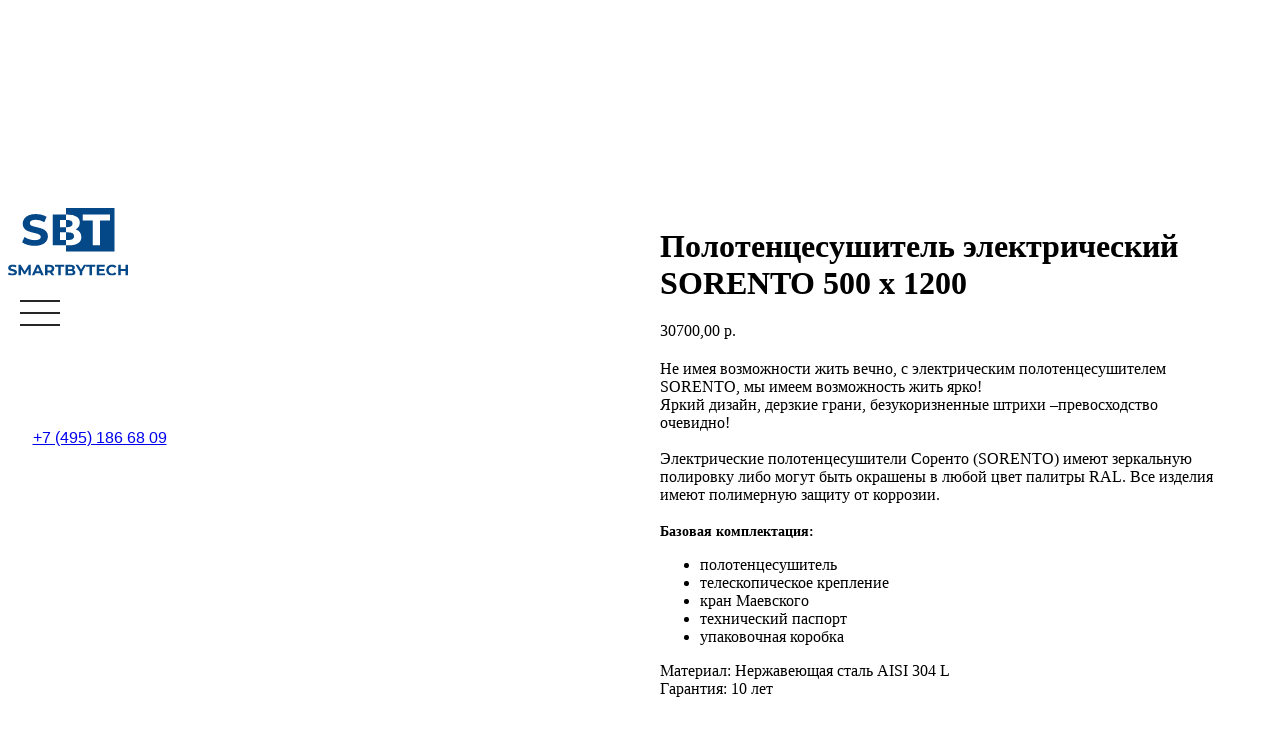

--- FILE ---
content_type: text/html; charset=UTF-8
request_url: https://smartbytech.ru/tproduct/1-811177127621-polotentsesushitel-elektricheskii-sorent
body_size: 13088
content:
<!DOCTYPE html>
<html lang="en" dir="ltr">
<head>
    <meta charset="utf-8">
    <meta name="viewport" content="width=device-width, initial-scale=1.0" />
    
<title>Полотенцесушитель электрический SORENTO 500 x 1200</title>
<meta name="description" content="">
<meta name="keywords" content="">
<meta property="og:title" content="Полотенцесушитель электрический SORENTO 500 x 1200" />
<meta property="og:description" content="" />
<meta property="og:type" content="website" />
<meta property="og:url" content="https://smartbytech.ru/tproduct/1-811177127621-polotentsesushitel-elektricheskii-sorent" />
<meta property="og:image" content="https://static.tildacdn.com/tild3237-6363-4632-b161-333061303631/SORENTO_50x120.png" />
<link rel="canonical" href="https://smartbytech.ru/tproduct/1-811177127621-polotentsesushitel-elektricheskii-sorent" />
    <link rel="stylesheet" href="https://static.tildacdn.com/css/fonts-tildasans.css" type="text/css" media="all">
    <link rel="stylesheet" href="https://static.tildacdn.com/css/tilda-grid-3.0.min.css">
    <link rel="stylesheet" href="https://static.tildacdn.com/ws/project1555324/tilda-blocks-page21634894.min.css?t=1750062288" type="text/css" media="all" onerror="this.loaderr='y';" />
    <link rel="stylesheet" href="https://static.tildacdn.com/css/tilda-cart-1.0.min.css" type="text/css" media="all">
    <link rel="stylesheet" href="https://static.tildacdn.com/css/tilda-forms-1.0.min.css" type="text/css" media="all">
    <link rel="stylesheet" href="https://static.tildacdn.com/css/tilda-catalog-1.1.min.css" type="text/css" media="all" onerror="this.loaderr='y';" />
    <link rel="stylesheet" href="https://static.tildacdn.com/css/tilda-delivery-1.0.min.css">
    <link rel="stylesheet" href="https://static.tildacdn.com/css/tilda-slds-1.4.min.css">
    <link rel="stylesheet" href="https://static.tildacdn.com/css/tilda-zoom-2.0.min.css">
    <link rel="stylesheet" href="https://static.tildacdn.com/css/tilda-popup-1.1.min.css">
    <link rel="stylesheet" href="https://static.tildacdn.com/css/tilda-cover-1.0.min.css" type="text/css" media="all">
    <link rel="stylesheet" href="https://static.tildacdn.com/css/tilda-menusub-1.0.min.css">
    <link rel="stylesheet" href="https://static.tildacdn.com/css/tilda-animation-1.0.min.css" type="text/css" media="all">
    <script src="https://static.tildacdn.com/js/tilda-scripts-3.0.min.js"></script>
    <script src="https://static.tildacdn.com/ws/project1555324/tilda-blocks-page21634894.min.js?t=1750062288" onerror="this.loaderr='y';"></script>
    <script src="https://static.tildacdn.com/js/tilda-forms-1.0.min.js" charset="utf-8"></script>
    <script src="https://static.tildacdn.com/js/hammer.min.js" charset="utf-8"></script>
    <script src="https://static.tildacdn.com/js/tilda-slds-1.4.min.js" charset="utf-8"></script>
    <script src="https://static.tildacdn.com/js/tilda-zoom-2.0.min.js" charset="utf-8"></script>
    <script src="https://static.tildacdn.com/js/tilda-cart-1.1.min.js" charset="utf-8"></script>
    <script src="https://static.tildacdn.com/js/tilda-products-1.0.min.js" charset="utf-8"></script>
    <script src="https://static.tildacdn.com/js/tilda-catalog-1.1.min.js" charset="utf-8" async onerror="this.loaderr='y';"></script>
    <script src="https://static.tildacdn.com/js/tilda-delivery-1.0.min.js" charset="utf-8"></script>
    <script src="https://static.tildacdn.com/js/tilda-cover-1.0.min.js" charset="utf-8"></script>
    <script src="https://static.tildacdn.com/js/tilda-menusub-1.0.min.js" charset="utf-8"></script>
    <script src="https://static.tildacdn.com/js/tilda-animation-1.0.min.js" charset="utf-8"></script>
    <script src="https://static.tildacdn.com/js/tilda-wishlist-1.0.min.js" charset="utf-8"></script>
    <script type="text/javascript">
    
    if((/bot|google|yandex|baidu|bing|msn|duckduckbot|teoma|slurp|crawler|spider|robot|crawling|facebook/i.test(navigator.userAgent))===false && typeof(sessionStorage)!='undefined' && sessionStorage.getItem('visited')!=='y'){	var style=document.createElement('style');	style.type='text/css';	style.innerHTML='@media screen and (min-width: 980px) {.t-records {opacity: 0;}.t-records_animated {-webkit-transition: opacity ease-in-out .2s;-moz-transition: opacity ease-in-out .2s;-o-transition: opacity ease-in-out .2s;transition: opacity ease-in-out .2s;}.t-records.t-records_visible {opacity: 1;}}';	document.getElementsByTagName('head')[0].appendChild(style);	$(document).ready(function() { $('.t-records').addClass('t-records_animated'); setTimeout(function(){ $('.t-records').addClass('t-records_visible'); sessionStorage.setItem('visited','y'); },400);	});}
    
    </script>
<script src="https://static.tildacdn.com/js/jquery-1.10.2.min.js" charset="utf-8"  onerror="this.loaderr='y';"></script><script src="https://static.tildacdn.com/js/tilda-blocks-2.7.js" charset="utf-8" async onerror="this.loaderr='y';"></script><script src="https://static.tildacdn.com/js/lazyload-1.3.min.js" charset="utf-8" async onerror="this.loaderr='y';"></script><script src="https://static.tildacdn.com/js/tilda-events-1.0.min.js" charset="utf-8" async onerror="this.loaderr='y';"></script><link rel="stylesheet" href="https://static.tildacdn.com/css/tilda-blocks-2.14.css" type="text/css" media="all" onerror="this.loaderr='y';" /></head>

<body class="t-body">
<div id="allrecords" class="t-records" data-hook="blocks-collection-content-node" data-tilda-project-id="1555324" data-tilda-page-id="" data-tilda-formskey="f87e0a14d5a7a038aed0a0deb47ff4ad">

<!-- PRODUCT START -->

                
                        
                    
        
        
<!-- product header -->
<!--header-->
<div id="t-header" class="t-records" data-hook="blocks-collection-content-node" data-tilda-project-id="1555324" data-tilda-page-id="21634894" data-tilda-formskey="f87e0a14d5a7a038aed0a0deb47ff4ad" data-tilda-lazy="yes" data-tilda-project-lang="RU" data-tilda-project-headcode="yes">

<div id="rec352671684" class="r t-rec t-rec_pb_0" style="padding-bottom:0px; " data-animationappear="off" data-record-type="396"   >
<!-- T396 -->
<style>#rec352671684 .t396__artboard {min-height: 550px;height: 100vh; background-color: #f7f7f7; }#rec352671684 .t396__filter {min-height: 550px;height: 100vh;    }#rec352671684 .t396__carrier{min-height: 550px;height: 100vh;background-position: center center;background-attachment: scroll;background-size: cover;background-repeat: no-repeat;}@media screen and (max-width: 1199px) {#rec352671684 .t396__artboard {}#rec352671684 .t396__filter {}#rec352671684 .t396__carrier {background-attachment: scroll;}}@media screen and (max-width: 959px) {#rec352671684 .t396__artboard {}#rec352671684 .t396__filter {}#rec352671684 .t396__carrier {background-attachment: scroll;}}@media screen and (max-width: 639px) {#rec352671684 .t396__artboard {min-height: 100px;}#rec352671684 .t396__filter {min-height: 100px;}#rec352671684 .t396__carrier {min-height: 100px;background-attachment: scroll;}}@media screen and (max-width: 479px) {#rec352671684 .t396__artboard {}#rec352671684 .t396__filter {}#rec352671684 .t396__carrier {background-attachment: scroll;}}                                                              #rec352671684 .tn-elem[data-elem-id="1630495957987"] { z-index: 1; top: 16px;left: 50px;width: 120px;}#rec352671684 .tn-elem[data-elem-id="1630495957987"] .tn-atom {  background-position: center center;border-color:  transparent ;border-style:  solid ;  }@media screen and (max-width: 1199px) {#rec352671684 .tn-elem[data-elem-id="1630495957987"] {top: 15px;left: 42px;}}@media screen and (max-width: 959px) {#rec352671684 .tn-elem[data-elem-id="1630495957987"] {top: 16px;left: 11px;}}@media screen and (max-width: 639px) {#rec352671684 .tn-elem[data-elem-id="1630495957987"] {top: 16px;left: 11px;}}@media screen and (max-width: 479px) {}                                                            #rec352671684 .tn-elem[data-elem-id="1630496435843"] { z-index: 3; top: 25px;left: calc(100% - 50px + -30px);width: 50px;}#rec352671684 .tn-elem[data-elem-id="1630496435843"] .tn-atom { opacity: 0.85;   background-position: center center;border-color:  transparent ;border-style:  solid ;  }@media screen and (max-width: 1199px) {#rec352671684 .tn-elem[data-elem-id="1630496435843"] {top: 20px;left: calc(100% - 50px + -42px);}}@media screen and (max-width: 959px) {#rec352671684 .tn-elem[data-elem-id="1630496435843"] {top: 25px;left: calc(100% - 50px + -11px);}}@media screen and (max-width: 639px) {#rec352671684 .tn-elem[data-elem-id="1630496435843"] {top: 25px;left: calc(100% - 50px + -10px);}}@media screen and (max-width: 479px) {}                                                            #rec352671684 .tn-elem[data-elem-id="1630573531413"] { z-index: 4; top: 214px;left: calc(50% - 600px + -660px);width: 560px;height:170px;}#rec352671684 .tn-elem[data-elem-id="1630573531413"] .tn-atom {  background-position: center center;border-color:  transparent ;border-style:  solid ;  }@media screen and (max-width: 1199px) {}@media screen and (max-width: 959px) {}@media screen and (max-width: 639px) {}@media screen and (max-width: 479px) {}                                                              #rec352671684 .tn-elem[data-elem-id="1630576815742"] { color: #000000; z-index: 5; top: 170px;left: calc(50% - 600px + 200px);width: 560px;}#rec352671684 .tn-elem[data-elem-id="1630576815742"] .tn-atom { color: #000000;  font-size: 20px;  font-family: 'Montserrat',Arial,sans-serif;  line-height: 1.55;  font-weight: 400;   background-position: center center;border-color:  transparent ;border-style:  solid ;  }@media screen and (max-width: 1199px) {}@media screen and (max-width: 959px) {}@media screen and (max-width: 639px) {}@media screen and (max-width: 479px) {}                                                            #rec352671684 .tn-elem[data-elem-id="1630577825503"] { z-index: 6; top: 74px;left: calc(50% - 600px + 121px);width: 88px;height:293px;}#rec352671684 .tn-elem[data-elem-id="1630577825503"] .tn-atom {  background-position: center center;border-color:  transparent ;border-style:  solid ;  }@media screen and (max-width: 1199px) {}@media screen and (max-width: 959px) {}@media screen and (max-width: 639px) {}@media screen and (max-width: 479px) {}</style>




<div class='t396'>

	<div class="t396__artboard" data-artboard-recid="352671684" data-artboard-screens="320,480,640,960,1200"

				data-artboard-height="550"
		data-artboard-valign="stretch"
		 data-artboard-height_vh="100" 		 data-artboard-upscale="grid" 																
							
																																											
																																																
																																											
				 data-artboard-height-res-480="100" 																																												
																																											
																																																
																																											
																																																
						>

		
				
								
																											
																											
																											
																											
					
					<div class="t396__carrier" data-artboard-recid="352671684"></div>
		
		
		<div class="t396__filter" data-artboard-recid="352671684"></div>

		
									
												
																				
																																
																																
																																
																																
																				
				<div class='t396__elem tn-elem tn-elem__3526716841630495957987' data-elem-id='1630495957987' data-elem-type='image'

										data-field-top-value="16"
					data-field-left-value="50"
										 data-field-width-value="120" 					data-field-axisy-value="top"
					data-field-axisx-value="left"
					data-field-container-value="window"
					data-field-topunits-value="px"
					data-field-leftunits-value="px"
					data-field-heightunits-value=""
					data-field-widthunits-value="px"
																																																																																																																			 data-field-filewidth-value="234" 					 data-field-fileheight-value="133" 																																			
																
						
																																																																																																																																																																																																																		
																																																																																																																																																																																																																		
						
											
						
																																																																																																																																																																																																																		
							 data-field-top-res-480-value="16" 							 data-field-left-res-480-value="11" 																																																																																																																																																																																																				
						
											
						
																																																																																																																																																																																																																		
							 data-field-top-res-640-value="16" 							 data-field-left-res-640-value="11" 																																																																																																																																																																																																				
						
											
						
																																																																																																																																																																																																																		
							 data-field-top-res-960-value="15" 							 data-field-left-res-960-value="42" 																																																																																																																																																																																																				
						
											
						
					
					
									>

					
																					
										
																<div class='tn-atom'    >
															<img class='tn-atom__img' src='https://static.tildacdn.com/tild3639-3663-4535-a366-623839343232/_1.svg'  imgfield='tn_img_1630495957987'>
													</div>
					

																																		
																																			
																																			
																																			
																																			
											
										
										
										
										
										
										
										
										
				</div> 
			 
									
												
																				
																																
																																
																																
																																
																				
				<div class='t396__elem tn-elem close-icon tn-elem__3526716841630496435843' data-elem-id='1630496435843' data-elem-type='image'

										data-field-top-value="25"
					data-field-left-value="-30"
										 data-field-width-value="50" 					data-field-axisy-value="top"
					data-field-axisx-value="right"
					data-field-container-value="window"
					data-field-topunits-value="px"
					data-field-leftunits-value="px"
					data-field-heightunits-value=""
					data-field-widthunits-value="px"
																																																																																																																																																											
																
						
																																																																																																																																																																																																																		
																																																																																																																																																																																																																		
						
											
						
																																																																																																																																																																																																																		
							 data-field-top-res-480-value="25" 							 data-field-left-res-480-value="-10" 																																																																																																																																																																																																				
						
											
						
																																																																																																																																																																																																																		
							 data-field-top-res-640-value="25" 							 data-field-left-res-640-value="-11" 																																																																																																																																																																																																				
						
											
						
																																																																																																																																																																																																																		
							 data-field-top-res-960-value="20" 							 data-field-left-res-960-value="-42" 																																																																																																																																																																																																				
						
											
						
					
					
									>

					
																					
										
																<div class='tn-atom'    >
															<img class='tn-atom__img' src='https://static.tildacdn.com/lib/linea/2a26cfdd-8372-ea6a-7d99-10935599863a/arrows_remove.svg'  imgfield='tn_img_1630496435843'>
													</div>
					

																																		
																																			
																																			
																																			
																																			
											
										
										
										
										
										
										
										
										
				</div> 
			 
									
												
																				
																																
																																
																																
																																
																				
				<div class='t396__elem tn-elem tn-elem__3526716841630573531413' data-elem-id='1630573531413' data-elem-type='html'

										data-field-top-value="214"
					data-field-left-value="-660"
					 data-field-height-value="170" 					 data-field-width-value="560" 					data-field-axisy-value="top"
					data-field-axisx-value="left"
					data-field-container-value="grid"
					data-field-topunits-value="px"
					data-field-leftunits-value="px"
					data-field-heightunits-value="px"
					data-field-widthunits-value="px"
																																																																																																																																																											
																
						
																																																																																																																																																																																																																		
																																																																																																																																																																																																																		
						
											
						
																																																																																																																																																																																																																		
																																																																																																																																																																																																																		
						
											
						
																																																																																																																																																																																																																		
																																																																																																																																																																																																																		
						
											
						
																																																																																																																																																																																																																		
																																																																																																																																																																																																																		
						
											
						
					
					
									>

					
																					
										
										

																																		
																																			
																																			
																																			
																																			
											
										
										
										
																<div class='tn-atom tn-atom__html'>
															<style>
#rec352671684 .t396__artboard{
    position: fixed;
    top: 0;
    left: 0;
    z-index: 9999;
    width: 100%;
    height: 100%;
    -webkit-transform: translateY(-100%);
    transform: translateY(-100%);
    opacity: 0;
    overflow-y: auto;
    will-change: transform,opacity;
    -webkit-transition: background-color .5s ease-in-out,opacity .5s ease-in-out,visibility .5s step-end,-webkit-transform 1.2s cubic-bezier(.25,1,.5,1);
    transition: background-color .5s ease-in-out,opacity .5s ease-in-out,visibility .5s step-end,-webkit-transform 1.2s cubic-bezier(.25,1,.5,1);
    transition: background-color .5s ease-in-out,transform 1.2s cubic-bezier(.25,1,.5,1),opacity .5s ease-in-out,visibility .5s step-end;
    transition: background-color .5s ease-in-out,transform 1.2s cubic-bezier(.25,1,.5,1),opacity .5s ease-in-out,visibility .5s step-end,-webkit-transform 1.2s cubic-bezier(.25,1,.5,1);
}
#rec352671684 .t396__artboard.menu-show {
    opacity: 1;
    -webkit-transform: translateY(0);
    transform: translateY(0);
    visibility: visible;
}

.close-icon {
    cursor: pointer;
}
.close-icon:hover {
    opacity: 0.7;
}
</style>
													</div>
					
										
										
										
										
				</div> 
			 
									
												
																				
																																
																																
																																
																																
																				
				<div class='t396__elem tn-elem tn-elem__3526716841630576815742' data-elem-id='1630576815742' data-elem-type='text'

										data-field-top-value="170"
					data-field-left-value="200"
										 data-field-width-value="560" 					data-field-axisy-value="top"
					data-field-axisx-value="left"
					data-field-container-value="grid"
					data-field-topunits-value="px"
					data-field-leftunits-value="px"
					data-field-heightunits-value=""
					data-field-widthunits-value="px"
																																																																																																																																																											
																
						
																																																																																																																																																																																																																		
																																																																																																																																																																																																																		
						
											
						
																																																																																																																																																																																																																		
																																																																																																																																																																																																																		
						
											
						
																																																																																																																																																																																																																		
																																																																																																																																																																																																																		
						
											
						
																																																																																																																																																																																																																		
																																																																																																																																																																																																																		
						
											
						
					
					
									>

					
																					
																<div class='tn-atom'field='tn_text_1630576815742'></div>					
										

																																		
																																			
																																			
																																			
																																			
											
										
										
										
										
										
										
										
										
				</div> 
			 
									
												
																				
																																
																																
																																
																																
																				
				<div class='t396__elem tn-elem tn-elem__3526716841630577825503' data-elem-id='1630577825503' data-elem-type='html'

										data-field-top-value="74"
					data-field-left-value="121"
					 data-field-height-value="293" 					 data-field-width-value="88" 					data-field-axisy-value="top"
					data-field-axisx-value="left"
					data-field-container-value="grid"
					data-field-topunits-value="px"
					data-field-leftunits-value="px"
					data-field-heightunits-value="px"
					data-field-widthunits-value="px"
																																																																																																																																																											
																
						
																																																																																																																																																																																																																		
																																																																																																																																																																																																																		
						
											
						
																																																																																																																																																																																																																		
																																																																																																																																																																																																																		
						
											
						
																																																																																																																																																																																																																		
																																																																																																																																																																																																																		
						
											
						
																																																																																																																																																																																																																		
																																																																																																																																																																																																																		
						
											
						
					
					
									>

					
																					
										
										

																																		
																																			
																																			
																																			
																																			
											
										
										
										
																<div class='tn-atom tn-atom__html'>
															<ul class="accordeon">
	<li>
		<a href="#">Audi</a>
		<ul>
			<li>A3</li>
			<li>A4</li>
			<li>A5</li>
			<li>A6</li>
			<li>Q3</li>
			<li>Q5</li>
			<li>Q7</li>
		</ul>
	</li>
	<li class="active">
		<a href="#">BMW</a>
		<ul>
			<li>1 Series</li>
			<li>3 Series</li>
			<li>5 Series</li>
			<li>X1</li>
			<li>X3</li>
			<li>X5</li>
		</ul>
	</li>
	<li>
		<a href="#">Mercedes-Benz</a>
		<ul>
			<li>A</li>
			<li>C</li>
			<li>E</li>
			<li>S</li>
			<li>GLA</li>
			<li>GLC</li>
			<li>GLE</li>
		</ul>
	</li>
	<li>
		<a href="#">Volkswagen</a>
		<ul>
			<li>Polo</li>
			<li>Golf</li>
			<li>Jetta</li>
			<li>Passat</li>
			<li>Tiguan</li>
			<li>Toureg</li>
			<li>Toureg</li>
			<li>Toureg</li>
			<li>Toureg</li>
			<li>Toureg</li>
			<li>Polo</li>
			<li>Golf</li>
			<li>Jetta</li>
			<li>Passat</li>
			<li>Tiguan</li>
			<li>Toureg</li>
			<li>Toureg</li>
			<li>Toureg</li>
			<li>Toureg</li>
			<li>Toureg</li>
			<li>Polo</li>
			<li>Golf</li>
			<li>Jetta</li>
			<li>Passat</li>
			<li>Tiguan</li>
			<li>Toureg</li>
			<li>Toureg</li>
			<li>Toureg</li>
			<li>Toureg</li>
			<li>Toureg</li>
			<li>Polo</li>
			<li>Golf</li>
			<li>Jetta</li>
			<li>Passat</li>
			<li>Tiguan</li>
			<li>Toureg</li>
			<li>Toureg</li>
			<li>Toureg</li>
			<li>Toureg</li>
			<li>Toureg</li>
			<li>Polo</li>
			<li>Golf</li>
			<li>Jetta</li>
			<li>Passat</li>
			<li>Tiguan</li>
			<li>Toureg</li>
			<li>Toureg</li>
			<li>Toureg</li>
			<li>Toureg</li>
			<li>Toureg</li>
			<li>Polo</li>
			<li>Golf</li>
			<li>Jetta</li>
			<li>Passat</li>
			<li>Tiguan</li>
			<li>Toureg</li>
			<li>Toureg</li>
			<li>Toureg</li>
			<li>Toureg</li>
			<li>Toureg</li>
		</ul>
	</li>
</ul>

<style>
.accordeon,
.accordeon ul {
	margin: 0;
	padding: 0;
	list-style: none;
}
.accordeon li {
	margin: 0 0 2px 0;
	padding: 0;
}
.accordeon > li > a {
	background: #FFF;
	color: #333;
	display: block;
	font-weight: 700;
	height: 50px;
	line-height: 50px;
	padding: 0 30px;
	text-decoration: none;
	text-transform: uppercase;
	vertical-align: middle;
	width: 100%;
}
.accordeon > li.slide > a,
.accordeon > li.active > a {
	background: #1967c3;
	color: #FFF;
}
.accordeon > li > ul {
	display: none;
	width: 100%;
	background: #FFF;
	padding: 10px 0;
}
.accordeon > li.active > ul {
	display: block;
}
.accordeon > li > ul > li {
	padding: 5px 30px;
	text-decoration: none;
	display: block;
	color: #333;
}
</style>
<script>
    $(".accordeon > li > a").click(function (e) {
	e.preventDefault();
	
	var menu = $(this).closest('.accordeon');
	
	if (false == $(this).next().is(':visible')) {
		menu.find('li').removeClass('slide active');
		menu.find('ul').slideUp();
	}
	
	$(this).next().slideToggle();
	$(this).parent().addClass('slide');
});
</script>

													</div>
					
										
										
										
										
				</div> 
			 
					 
					 
					 
					 
					 
					 
					 
					 
					 
					 
					 
					 
					 
					 
					 
					 
					 
					 
					 
					 
					 
					 
					 
					 
					 
					 
		 
	</div> 
</div> 
<script>
											
											
											
											
											
					
					
	
		t_onReady(function () {
			t_onFuncLoad('t396_init', function () {
				t396_init('352671684');
			});
		});
	
</script>


<!-- /T396 -->
</div>


<div id="rec352671685" class="r t-rec t-rec_pb_0" style="padding-bottom:0px; " data-animationappear="off" data-record-type="396"   >
<!-- T396 -->
<style>#rec352671685 .t396__artboard {height: 100px;}#rec352671685 .t396__filter {height: 100px;    }#rec352671685 .t396__carrier{height: 100px;background-position: center center;background-attachment: scroll;background-size: cover;background-repeat: no-repeat;}@media screen and (max-width: 1199px) {#rec352671685 .t396__artboard {}#rec352671685 .t396__filter {}#rec352671685 .t396__carrier {background-attachment: scroll;}}@media screen and (max-width: 959px) {#rec352671685 .t396__artboard {}#rec352671685 .t396__filter {}#rec352671685 .t396__carrier {background-attachment: scroll;}}@media screen and (max-width: 639px) {#rec352671685 .t396__artboard {height: 100px;}#rec352671685 .t396__filter {height: 100px;}#rec352671685 .t396__carrier {height: 100px;background-attachment: scroll;}}@media screen and (max-width: 479px) {#rec352671685 .t396__artboard {}#rec352671685 .t396__filter {}#rec352671685 .t396__carrier {background-attachment: scroll;}}                                                              #rec352671685 .tn-elem[data-elem-id="1630495957987"] { z-index: 2; top: 16px;left: 50px;width: 120px;}#rec352671685 .tn-elem[data-elem-id="1630495957987"] .tn-atom {  background-position: center center;border-color:  transparent ;border-style:  solid ;  }@media screen and (max-width: 1199px) {#rec352671685 .tn-elem[data-elem-id="1630495957987"] {top: 15px;left: 42px;}}@media screen and (max-width: 959px) {#rec352671685 .tn-elem[data-elem-id="1630495957987"] {top: 16px;left: 11px;}}@media screen and (max-width: 639px) {#rec352671685 .tn-elem[data-elem-id="1630495957987"] {top: 16px;left: 11px;}}@media screen and (max-width: 479px) {}                                                            #rec352671685 .tn-elem[data-elem-id="1630496435843"] { z-index: 1; top: 25px;left: calc(100% - 50px + -30px);width: 50px;}#rec352671685 .tn-elem[data-elem-id="1630496435843"] .tn-atom { opacity: 0.85;   background-position: center center;border-color:  transparent ;border-style:  solid ;  }@media screen and (max-width: 1199px) {#rec352671685 .tn-elem[data-elem-id="1630496435843"] {top: 20px;left: calc(100% - 50px + -42px);}}@media screen and (max-width: 959px) {#rec352671685 .tn-elem[data-elem-id="1630496435843"] {top: 25px;left: calc(100% - 50px + -11px);}}@media screen and (max-width: 639px) {#rec352671685 .tn-elem[data-elem-id="1630496435843"] {top: 25px;left: calc(100% - 50px + -10px);}}@media screen and (max-width: 479px) {}                                                            #rec352671685 .tn-elem[data-elem-id="1630497716056"] { z-index: 4; top: 232px;left: calc(50% - 600px + 194px);width: 44px;height:78px;}#rec352671685 .tn-elem[data-elem-id="1630497716056"] .tn-atom {  background-position: center center;border-color:  transparent ;border-style:  solid ;  }@media screen and (max-width: 1199px) {}@media screen and (max-width: 959px) {}@media screen and (max-width: 639px) {}@media screen and (max-width: 479px) {#rec352671685 .tn-elem[data-elem-id="1630497716056"] {top: 13px;left: calc(50% - 160px + -125px);}}                                                        #rec352671685 .tn-elem[data-elem-id="1630496297873"] { color: #000000; text-align: center;  z-index: 3; top: 38px;left: calc(100% - 183px + -220px);width: 183px;}#rec352671685 .tn-elem[data-elem-id="1630496297873"] .tn-atom { color: #000000;  font-size: 16px;  font-family: 'Montserrat',Arial,sans-serif;  line-height: 1.55;  font-weight: 400;   background-position: center center;border-color:  transparent ;border-style:  solid ;  }@media screen and (max-width: 1199px) {#rec352671685 .tn-elem[data-elem-id="1630496297873"] {top: 38px;left: calc(100% - 183px + -420px);}}@media screen and (max-width: 959px) {#rec352671685 .tn-elem[data-elem-id="1630496297873"] {top: 38px;left: calc(100% - 183px + -228px);}#rec352671685 .tn-elem[data-elem-id="1630496297873"] {text-align: center;}}@media screen and (max-width: 639px) {#rec352671685 .tn-elem[data-elem-id="1630496297873"] {top: 40px;left: calc(100% - 183px + -92px);width: 218px;}#rec352671685 .tn-elem[data-elem-id="1630496297873"] {text-align: center;}}@media screen and (max-width: 479px) {#rec352671685 .tn-elem[data-elem-id="1630496297873"] {top: 50px;left: calc(100% - 183px + -422px);}#rec352671685 .tn-elem[data-elem-id="1630496297873"] .tn-atom { font-size: 16px; }}</style>




<div class='t396'>

	<div class="t396__artboard" data-artboard-recid="352671685" data-artboard-screens="320,480,640,960,1200"

				data-artboard-height="100"
		data-artboard-valign="stretch"
																				
							
																																											
																																																
																																											
				 data-artboard-height-res-480="100" 																																												
																																											
																																																
																																											
																																																
						>

		
				
								
																											
																											
																											
																											
					
					<div class="t396__carrier" data-artboard-recid="352671685"></div>
		
		
		<div class="t396__filter" data-artboard-recid="352671685"></div>

		
									
												
																				
																																
																																
																																
																																
																				
				<div class='t396__elem tn-elem tn-elem__3526716851630495957987' data-elem-id='1630495957987' data-elem-type='image'

										data-field-top-value="16"
					data-field-left-value="50"
										 data-field-width-value="120" 					data-field-axisy-value="top"
					data-field-axisx-value="left"
					data-field-container-value="window"
					data-field-topunits-value="px"
					data-field-leftunits-value="px"
					data-field-heightunits-value=""
					data-field-widthunits-value="px"
																																																																																																																			 data-field-filewidth-value="234" 					 data-field-fileheight-value="133" 																																			
																
						
																																																																																																																																																																																																																		
																																																																																																																																																																																																																		
						
											
						
																																																																																																																																																																																																																		
							 data-field-top-res-480-value="16" 							 data-field-left-res-480-value="11" 																																																																																																																																																																																																				
						
											
						
																																																																																																																																																																																																																		
							 data-field-top-res-640-value="16" 							 data-field-left-res-640-value="11" 																																																																																																																																																																																																				
						
											
						
																																																																																																																																																																																																																		
							 data-field-top-res-960-value="15" 							 data-field-left-res-960-value="42" 																																																																																																																																																																																																				
						
											
						
					
					
									>

					
																					
										
																<div class='tn-atom'    >
															<img class='tn-atom__img' src='https://static.tildacdn.com/tild3639-3663-4535-a366-623839343232/_1.svg'  imgfield='tn_img_1630495957987'>
													</div>
					

																																		
																																			
																																			
																																			
																																			
											
										
										
										
										
										
										
										
										
				</div> 
			 
									
												
																				
																																
																																
																																
																																
																				
				<div class='t396__elem tn-elem menu-burger tn-elem__3526716851630496435843' data-elem-id='1630496435843' data-elem-type='image'

										data-field-top-value="25"
					data-field-left-value="-30"
										 data-field-width-value="50" 					data-field-axisy-value="top"
					data-field-axisx-value="right"
					data-field-container-value="window"
					data-field-topunits-value="px"
					data-field-leftunits-value="px"
					data-field-heightunits-value=""
					data-field-widthunits-value="px"
																																																																																																																																																											
																
						
																																																																																																																																																																																																																		
																																																																																																																																																																																																																		
						
											
						
																																																																																																																																																																																																																		
							 data-field-top-res-480-value="25" 							 data-field-left-res-480-value="-10" 																																																																																																																																																																																																				
						
											
						
																																																																																																																																																																																																																		
							 data-field-top-res-640-value="25" 							 data-field-left-res-640-value="-11" 																																																																																																																																																																																																				
						
											
						
																																																																																																																																																																																																																		
							 data-field-top-res-960-value="20" 							 data-field-left-res-960-value="-42" 																																																																																																																																																																																																				
						
											
						
					
					
									>

					
																					
										
																<div class='tn-atom'    >
															<img class='tn-atom__img' src='https://static.tildacdn.com/lib/linea/cf5b5c74-664d-c433-7d1d-1b3390d5b12f/arrows_hamburger2.svg'  imgfield='tn_img_1630496435843'>
													</div>
					

																																		
																																			
																																			
																																			
																																			
											
										
										
										
										
										
										
										
										
				</div> 
			 
									
												
																				
																																
																																
																																
																																
																				
				<div class='t396__elem tn-elem tn-elem__3526716851630497716056' data-elem-id='1630497716056' data-elem-type='html'

										data-field-top-value="232"
					data-field-left-value="194"
					 data-field-height-value="78" 					 data-field-width-value="44" 					data-field-axisy-value="top"
					data-field-axisx-value="left"
					data-field-container-value="grid"
					data-field-topunits-value="px"
					data-field-leftunits-value="px"
					data-field-heightunits-value="px"
					data-field-widthunits-value="px"
																																																																																																																																																											
																
						
																																																																																																																																																																																																																		
							 data-field-top-res-320-value="13" 							 data-field-left-res-320-value="-125" 																																																																																																																																																																																																				
						
											
						
																																																																																																																																																																																																																		
																																																																																																																																																																																																																		
						
											
						
																																																																																																																																																																																																																		
																																																																																																																																																																																																																		
						
											
						
																																																																																																																																																																																																																		
																																																																																																																																																																																																																		
						
											
						
					
					
									>

					
																					
										
										

																																		
																																			
																																			
																																			
																																			
											
										
										
										
																<div class='tn-atom tn-atom__html'>
															<style>
    .menu-burger {
        cursor: pointer;
    }
    .menu-burger:hover {
        opacity: .7;
    }
    .fixed {
         width: 100%;
         position: fixed;
         top: 0px;
         z-index: 9990;
         /*Задаём время и характер анимации для фона меню */
         transition:all 0.6s cubic-bezier(0, 0, 0.8, 1.0);
    }
    .fonmenu{
         /*Задаём цвет фона для меню (в самом Zeroblok следует не задавать цвет фона)*/
         background: #f7f7f7;
         box-shadow: 0 0 30px 0 rgba(0,0,0,0.1);
    }
</style>

													</div>
					
										
										
										
										
				</div> 
			 
									
												
																				
																																
																																
																																
																																
																				
				<div class='t396__elem tn-elem tn-elem__3526716851630496297873' data-elem-id='1630496297873' data-elem-type='text'

										data-field-top-value="38"
					data-field-left-value="-220"
										 data-field-width-value="183" 					data-field-axisy-value="top"
					data-field-axisx-value="right"
					data-field-container-value="window"
					data-field-topunits-value="px"
					data-field-leftunits-value="px"
					data-field-heightunits-value=""
					data-field-widthunits-value="px"
																																																																																																																																																											
																
						
																																																																																																																																																																																																																		
							 data-field-top-res-320-value="50" 							 data-field-left-res-320-value="-422" 																																																																																																																																																																																																				
						
											
						
																																																																																																																																																																																																																		
							 data-field-top-res-480-value="40" 							 data-field-left-res-480-value="-92" 														 data-field-width-res-480-value="218" 																																																																																																																																																																																						
						
											
						
																																																																																																																																																																																																																		
							 data-field-top-res-640-value="38" 							 data-field-left-res-640-value="-228" 																																																																																																																																																																																																				
						
											
						
																																																																																																																																																																																																																		
							 data-field-top-res-960-value="38" 							 data-field-left-res-960-value="-420" 																																																																																																																																																																																																				
						
											
						
					
					
									>

					
																					
																<div class='tn-atom'field='tn_text_1630496297873'><a href="tel:+74951866809" style="">+7 (495) 186 68 09</a></div>					
										

																																		
																																			
																																			
																																			
																																			
											
										
										
										
										
										
										
										
										
				</div> 
			 
					 
					 
					 
					 
					 
					 
					 
					 
					 
					 
					 
					 
					 
					 
					 
					 
					 
					 
					 
					 
					 
					 
					 
					 
		 
	</div> 
</div> 
<script>
											
											
											
											
											
					
					
	
		t_onReady(function () {
			t_onFuncLoad('t396_init', function () {
				t396_init('352671685');
			});
		});
	
</script>


<!-- /T396 -->
</div>

</div>
<!--/header-->


<style>
    /* fix for hide popup close panel where product header set */
    .t-store .t-store__prod-popup__close-txt-wr, .t-store .t-popup__close {
        display: none !important;
    }
</style>

<!-- /product header -->

<div id="rec1" class="r t-rec" style="" >
    <div class="t-store t-store__prod-snippet__container">

        
        
        <a href="https://smartbytech.ru" class="t-popup__close" style="position:absolute; background-color:#ffffff">
            <div class="t-popup__close-wrapper">
                <svg class="t-popup__close-icon t-popup__close-icon_arrow" width="26px" height="26px" viewBox="0 0 26 26" version="1.1" xmlns="http://www.w3.org/2000/svg" xmlns:xlink="http://www.w3.org/1999/xlink"><path d="M10.4142136,5 L11.8284271,6.41421356 L5.829,12.414 L23.4142136,12.4142136 L23.4142136,14.4142136 L5.829,14.414 L11.8284271,20.4142136 L10.4142136,21.8284271 L2,13.4142136 L10.4142136,5 Z" fill="#000000"></path></svg>
                <svg class="t-popup__close-icon t-popup__close-icon_cross" width="23px" height="23px" viewBox="0 0 23 23" version="1.1" xmlns="http://www.w3.org/2000/svg" xmlns:xlink="http://www.w3.org/1999/xlink"><g stroke="none" stroke-width="1" fill="#000000" fill-rule="evenodd"><rect transform="translate(11.313708, 11.313708) rotate(-45.000000) translate(-11.313708, -11.313708) " x="10.3137085" y="-3.6862915" width="2" height="30"></rect><rect transform="translate(11.313708, 11.313708) rotate(-315.000000) translate(-11.313708, -11.313708) " x="10.3137085" y="-3.6862915" width="2" height="30"></rect></g></svg>
            </div>
        </a>
        
        <div class="js-store-product js-product t-store__product-snippet" data-product-lid="811177127621" data-product-uid="811177127621" itemscope itemtype="http://schema.org/Product">
            <meta itemprop="productID" content="811177127621" />

            <div class="t-container">
                <div>
                    <meta itemprop="image" content="https://static.tildacdn.com/tild3237-6363-4632-b161-333061303631/SORENTO_50x120.png" />
                    <div class="t-store__prod-popup__slider js-store-prod-slider t-store__prod-popup__col-left t-col t-col_6">
                        <div class="js-product-img" style="width:100%;padding-bottom:75%;background-size:cover;opacity:0;">
                        </div>
                    </div>
                    <div class="t-store__prod-popup__info t-align_left t-store__prod-popup__col-right t-col t-col_6">

                        <div class="t-store__prod-popup__title-wrapper">
                            <h1 class="js-store-prod-name js-product-name t-store__prod-popup__name t-name t-name_xl" itemprop="name" >Полотенцесушитель электрический SORENTO 500 x 1200</h1>
                            <div class="t-store__prod-popup__brand t-descr t-descr_xxs" >
                                                            </div>
                            <div class="t-store__prod-popup__sku t-descr t-descr_xxs">
                                <span class="js-store-prod-sku js-product-sku" translate="no" >
                                    
                                </span>
                            </div>
                        </div>

                                                                        <div itemprop="offers" itemscope itemtype="http://schema.org/AggregateOffer" style="display:none;">
                            <meta itemprop="lowPrice" content="30700.00" />
                            <meta itemprop="highPrice" content="46300.00" />
                            <meta itemprop="priceCurrency" content="RUB" />
                                                        <link itemprop="availability" href="http://schema.org/InStock">
                                                                                    <div itemprop="offers" itemscope itemtype="http://schema.org/Offer" style="display:none;">
                                <meta itemprop="serialNumber" content="203335185401" />
                                                                <meta itemprop="sku" content="sor120" />
                                                                <meta itemprop="price" content="30700.00" />
                                <meta itemprop="priceCurrency" content="RUB" />
                                                                <link itemprop="availability" href="http://schema.org/InStock">
                                                            </div>
                                                        <div itemprop="offers" itemscope itemtype="http://schema.org/Offer" style="display:none;">
                                <meta itemprop="serialNumber" content="300211638011" />
                                                                <meta itemprop="sku" content="sor120" />
                                                                <meta itemprop="price" content="34600.00" />
                                <meta itemprop="priceCurrency" content="RUB" />
                                                                <link itemprop="availability" href="http://schema.org/InStock">
                                                            </div>
                                                        <div itemprop="offers" itemscope itemtype="http://schema.org/Offer" style="display:none;">
                                <meta itemprop="serialNumber" content="487217313631" />
                                                                <meta itemprop="sku" content="sor120" />
                                                                <meta itemprop="price" content="30700.00" />
                                <meta itemprop="priceCurrency" content="RUB" />
                                                                <link itemprop="availability" href="http://schema.org/InStock">
                                                            </div>
                                                        <div itemprop="offers" itemscope itemtype="http://schema.org/Offer" style="display:none;">
                                <meta itemprop="serialNumber" content="584944586561" />
                                                                <meta itemprop="sku" content="sor120" />
                                                                <meta itemprop="price" content="30700.00" />
                                <meta itemprop="priceCurrency" content="RUB" />
                                                                <link itemprop="availability" href="http://schema.org/InStock">
                                                            </div>
                                                        <div itemprop="offers" itemscope itemtype="http://schema.org/Offer" style="display:none;">
                                <meta itemprop="serialNumber" content="411096895011" />
                                                                <meta itemprop="sku" content="sor120" />
                                                                <meta itemprop="price" content="30700.00" />
                                <meta itemprop="priceCurrency" content="RUB" />
                                                                <link itemprop="availability" href="http://schema.org/InStock">
                                                            </div>
                                                        <div itemprop="offers" itemscope itemtype="http://schema.org/Offer" style="display:none;">
                                <meta itemprop="serialNumber" content="892795035531" />
                                                                <meta itemprop="sku" content="sor120" />
                                                                <meta itemprop="price" content="42400.00" />
                                <meta itemprop="priceCurrency" content="RUB" />
                                                                <link itemprop="availability" href="http://schema.org/InStock">
                                                            </div>
                                                        <div itemprop="offers" itemscope itemtype="http://schema.org/Offer" style="display:none;">
                                <meta itemprop="serialNumber" content="883944091691" />
                                                                <meta itemprop="sku" content="sor120" />
                                                                <meta itemprop="price" content="46300.00" />
                                <meta itemprop="priceCurrency" content="RUB" />
                                                                <link itemprop="availability" href="http://schema.org/InStock">
                                                            </div>
                                                        <div itemprop="offers" itemscope itemtype="http://schema.org/Offer" style="display:none;">
                                <meta itemprop="serialNumber" content="837557667361" />
                                                                <meta itemprop="sku" content="sor120" />
                                                                <meta itemprop="price" content="42400.00" />
                                <meta itemprop="priceCurrency" content="RUB" />
                                                                <link itemprop="availability" href="http://schema.org/InStock">
                                                            </div>
                                                        <div itemprop="offers" itemscope itemtype="http://schema.org/Offer" style="display:none;">
                                <meta itemprop="serialNumber" content="128239520481" />
                                                                <meta itemprop="sku" content="sor120" />
                                                                <meta itemprop="price" content="46300.00" />
                                <meta itemprop="priceCurrency" content="RUB" />
                                                                <link itemprop="availability" href="http://schema.org/InStock">
                                                            </div>
                                                        <div itemprop="offers" itemscope itemtype="http://schema.org/Offer" style="display:none;">
                                <meta itemprop="serialNumber" content="549641400181" />
                                                                <meta itemprop="sku" content="sor120" />
                                                                <meta itemprop="price" content="42400.00" />
                                <meta itemprop="priceCurrency" content="RUB" />
                                                                <link itemprop="availability" href="http://schema.org/InStock">
                                                            </div>
                                                        <div itemprop="offers" itemscope itemtype="http://schema.org/Offer" style="display:none;">
                                <meta itemprop="serialNumber" content="436016567751" />
                                                                <meta itemprop="sku" content="sor120" />
                                                                <meta itemprop="price" content="46300.00" />
                                <meta itemprop="priceCurrency" content="RUB" />
                                                                <link itemprop="availability" href="http://schema.org/InStock">
                                                            </div>
                                                    </div>
                        
                                                
                        <div class="js-store-price-wrapper t-store__prod-popup__price-wrapper">
                            <div class="js-store-prod-price t-store__prod-popup__price t-store__prod-popup__price-item t-name t-name_md" style="">
                                                                <div class="js-product-price js-store-prod-price-val t-store__prod-popup__price-value" data-product-price-def="30700.0000" data-product-price-def-str="30700,00">30700,00</div><div class="t-store__prod-popup__price-currency" translate="no">р.</div>
                                                            </div>
                            <div class="js-store-prod-price-old t-store__prod-popup__price_old t-store__prod-popup__price-item t-name t-name_md" style="display:none;">
                                                                <div class="js-store-prod-price-old-val t-store__prod-popup__price-value"></div><div class="t-store__prod-popup__price-currency" translate="no">р.</div>
                                                            </div>
                        </div>

                        <div class="js-product-controls-wrapper">
                        </div>

                        <div class="t-store__prod-popup__links-wrapper">
                                                    </div>

                        
                        <div class="js-store-prod-text t-store__prod-popup__text t-descr t-descr_xxs" >
                                                    <div class="js-store-prod-all-text" itemprop="description">
                                Не имея возможности жить вечно, с электрическим полотенцесушителем SORENTO, мы имеем возможность жить ярко!<br />Яркий дизайн, дерзкие грани, безукоризненные штрихи –превосходство очевидно!<br /><br />Электрические полотенцесушители Соренто (SORENTO) имеют зеркальную полировку либо могут быть окрашены в&nbsp;любой цвет палитры RAL. Все изделия имеют полимерную защиту от коррозии.<br /><br /><span style="font-weight: 600; font-size: 14px;">Базовая комплектация:</span><br /><ul><li>полотенцесушитель</li><li>телескопическое крепление</li><li>кран Маевского</li><li>технический паспорт</li><li>упаковочная коробка</li></ul>                            </div>
                                                                            <div class="js-store-prod-all-charcs">
                                                                                                                        <p class="js-store-prod-charcs">Материал: Нержавеющая сталь AISI 304 L</p>
                                                                                                                            <p class="js-store-prod-charcs">Гарантия: 10 лет</p>
                                                                                                                                                                            </div>
                                                </div>

                    </div>
                </div>

                            </div>
        </div>
                <div class="js-store-error-msg t-store__error-msg-cont"></div>
        <div itemscope itemtype="http://schema.org/ImageGallery" style="display:none;">
                                                                                                        </div>

    </div>

                        
                        
    
    <style>
        /* body bg color */
        

        /* body bg color end */
        /* Slider stiles */
        .t-slds__bullet_active .t-slds__bullet_body {
            background-color: #222 !important;
        }

        .t-slds__bullet:hover .t-slds__bullet_body {
            background-color: #222 !important;
        }
        /* Slider stiles end */
    </style>
    

            
        
    <style>
        

        

        
    </style>
    
    
        
    <style>
        
    </style>
    
    
        
    <style>
        
    </style>
    
    
        
        <style>
    
                                    
        </style>
    
    
    <div class="js-store-tpl-slider-arrows" style="display: none;">
              


<div class="t-slds__arrow_wrapper t-slds__arrow_wrapper-left" data-slide-direction="left">
  <div class="t-slds__arrow t-slds__arrow-left " >
    <div class="t-slds__arrow_body t-slds__arrow_body-left" style="width: 17px;">
      <svg style="display: block" viewBox="0 0 17.3 33" xmlns="http://www.w3.org/2000/svg" xmlns:xlink="http://www.w3.org/1999/xlink">
                <desc>Left</desc>
        <polyline
        fill="none"
        stroke="#222"
        stroke-linejoin="butt"
        stroke-linecap="butt"
        stroke-width="1"
        points="0.5,0.5 16.5,16.5 0.5,32.5"
        />
      </svg>
    </div>
  </div>
</div>
<div class="t-slds__arrow_wrapper t-slds__arrow_wrapper-right" data-slide-direction="right">
  <div class="t-slds__arrow t-slds__arrow-right " >
    <div class="t-slds__arrow_body t-slds__arrow_body-right" style="width: 17px;">
      <svg style="display: block" viewBox="0 0 17.3 33" xmlns="http://www.w3.org/2000/svg" xmlns:xlink="http://www.w3.org/1999/xlink">
        <desc>Right</desc>
        <polyline
        fill="none"
        stroke="#222"
        stroke-linejoin="butt"
        stroke-linecap="butt"
        stroke-width="1"
        points="0.5,0.5 16.5,16.5 0.5,32.5"
        />
      </svg>
    </div>
  </div>
</div>    </div>

    
    <script>
        t_onReady(function() {
            var tildacopyEl = document.getElementById('tildacopy');
            if (tildacopyEl) tildacopyEl.style.display = 'none';

            var recid = '1';
            var options = {};
            var product = {"uid":811177127621,"rootpartid":6477712,"title":"Полотенцесушитель электрический SORENTO 500 x 1200","text":"Не имея возможности жить вечно, с электрическим полотенцесушителем SORENTO, мы имеем возможность жить ярко!<br \/>Яркий дизайн, дерзкие грани, безукоризненные штрихи –превосходство очевидно!<br \/><br \/>Электрические полотенцесушители Соренто (SORENTO) имеют зеркальную полировку либо могут быть окрашены в&nbsp;любой цвет палитры RAL. Все изделия имеют полимерную защиту от коррозии.<br \/><br \/><span style=\"font-weight: 600; font-size: 14px;\">Базовая комплектация:<\/span><br \/><ul><li>полотенцесушитель<\/li><li>телескопическое крепление<\/li><li>кран Маевского<\/li><li>технический паспорт<\/li><li>упаковочная коробка<\/li><\/ul>","price":"30700.0000","gallery":[{"img":"https:\/\/static.tildacdn.com\/tild3237-6363-4632-b161-333061303631\/SORENTO_50x120.png"},{"img":"https:\/\/static.tildacdn.com\/tild3438-6431-4463-b939-333261363364\/SORENTO_50x120.jpg"},{"img":"https:\/\/static.tildacdn.com\/tild3462-3834-4934-a164-326461643164\/SORENTO_50x120.jpg"}],"sort":1484900,"portion":0,"newsort":0,"json_options":"[{\"title\":\"Цвет\",\"params\":[],\"values\":[\"без покрытия\",\"белый\",\"черный\",\"палитра RAL\",\"золото\",\"бронза\",\"латунь\"]},{\"title\":\"Обработка поверхности\",\"params\":[],\"values\":[\"зеркальная полировка\",\"сатинирование\",\"-\"]}]","json_chars":"[{\"title\": \"Материал\", \"value\": \"Нержавеющая сталь AISI 304 L\"}, {\"title\": \"Гарантия\", \"value\": \"10 лет\"}]","externalid":"06isSyueRh2eSnjfnZbc","pack_label":"lwh","pack_x":0,"pack_y":0,"pack_z":0,"pack_m":0,"serverid":"master","servertime":"1723533183.1751","parentuid":"","editions":[{"uid":203335185401,"externalid":"O8dCnEngbE7GVB3ttbDL","sku":"sor120","price":"30 700.00","priceold":"","quantity":"","img":"https:\/\/static.tildacdn.com\/tild3237-6363-4632-b161-333061303631\/SORENTO_50x120.png","Цвет":"без покрытия","Обработка поверхности":"зеркальная полировка"},{"uid":300211638011,"externalid":"eOPSsjor5kjnHzTg1gP5","sku":"sor120","price":"34 600.00","priceold":"","quantity":"","img":"https:\/\/static.tildacdn.com\/tild3237-6363-4632-b161-333061303631\/SORENTO_50x120.png","Цвет":"без покрытия","Обработка поверхности":"сатинирование"},{"uid":487217313631,"externalid":"r96NdkMAh0ipM3l7jDBe","sku":"sor120","price":"30 700.00","priceold":"","quantity":"","img":"https:\/\/static.tildacdn.com\/tild3438-6431-4463-b939-333261363364\/SORENTO_50x120.jpg","Цвет":"белый","Обработка поверхности":"-"},{"uid":584944586561,"externalid":"ZUXLroXBB5H9B3p4y74y","sku":"sor120","price":"30 700.00","priceold":"","quantity":"","img":"https:\/\/static.tildacdn.com\/tild3462-3834-4934-a164-326461643164\/SORENTO_50x120.jpg","Цвет":"черный","Обработка поверхности":"-"},{"uid":411096895011,"externalid":"YnPIYjg71xLLJynK7bTV","sku":"sor120","price":"30 700.00","priceold":"","quantity":"","img":"https:\/\/static.tildacdn.com\/tild3237-6363-4632-b161-333061303631\/SORENTO_50x120.png","Цвет":"палитра RAL","Обработка поверхности":"-"},{"uid":892795035531,"externalid":"KO1soErB9Gk0EsBoFO0v","sku":"sor120","price":"42 400.00","priceold":"","quantity":"","img":"https:\/\/static.tildacdn.com\/tild3237-6363-4632-b161-333061303631\/SORENTO_50x120.png","Цвет":"золото","Обработка поверхности":"зеркальная полировка"},{"uid":883944091691,"externalid":"yXl7SLECNKc5P6mcHoTP","sku":"sor120","price":"46 300.00","priceold":"","quantity":"","img":"https:\/\/static.tildacdn.com\/tild3237-6363-4632-b161-333061303631\/SORENTO_50x120.png","Цвет":"золото","Обработка поверхности":"сатинирование"},{"uid":837557667361,"externalid":"F90MMDnALs5sJa3Hjhtv","sku":"sor120","price":"42 400.00","priceold":"","quantity":"","img":"https:\/\/static.tildacdn.com\/tild3237-6363-4632-b161-333061303631\/SORENTO_50x120.png","Цвет":"бронза","Обработка поверхности":"зеркальная полировка"},{"uid":128239520481,"externalid":"E5ymusGFxY8p7CoZmSeu","sku":"sor120","price":"46 300.00","priceold":"","quantity":"","img":"https:\/\/static.tildacdn.com\/tild3237-6363-4632-b161-333061303631\/SORENTO_50x120.png","Цвет":"бронза","Обработка поверхности":"сатинирование"},{"uid":549641400181,"externalid":"g4ZuYgaIDIl7TgSgIREU","sku":"sor120","price":"42 400.00","priceold":"","quantity":"","img":"https:\/\/static.tildacdn.com\/tild3237-6363-4632-b161-333061303631\/SORENTO_50x120.png","Цвет":"латунь","Обработка поверхности":"зеркальная полировка"},{"uid":436016567751,"externalid":"3yDlbp9MrIOMNUzzGTo9","sku":"sor120","price":"46 300.00","priceold":"","quantity":"","img":"https:\/\/static.tildacdn.com\/tild3237-6363-4632-b161-333061303631\/SORENTO_50x120.png","Цвет":"латунь","Обработка поверхности":"сатинирование"}],"characteristics":[{"title":"Материал","value":"Нержавеющая сталь AISI 304 L"},{"title":"Гарантия","value":"10 лет"}],"properties":[{"title":"Полка","params":{"type":"single"},"sort":1,"values":"Нет\nДа, +5 900 руб.=+5900"},{"title":"Нагревательный элемент","params":{"type":"single"},"sort":2,"values":"Без нагревательного элемента\nТЭН HEC с кабелем, +10 000 руб.=+10000\nТЭН HEC со скрытым монтажом, +10 000 руб.=+10000\nТЭН NEX с кабелем, +10 000 руб.=+10000\nТЭН NEX со скрытым монтажом, +10 000 руб.=+10000\nТЭН NEX APP с кабелем, +14 800 руб.=+14800\nТЭН NEX APP со скрытым монтажом, +14 800 руб.=+14800\nТЭН NORD с кабелем, +10 000 руб.=+10000\nТЭН NORD со скрытым монтаж, +10 000 руб.=+10000"}],"partuids":[670287606151],"url":"https:\/\/smartbytech.ru\/tproduct\/1-811177127621-polotentsesushitel-elektricheskii-sorent"};

            // draw slider or show image for SEO
            if (window.isSearchBot) {
                var imgEl = document.querySelector('.js-product-img');
                if (imgEl) imgEl.style.opacity = '1';
            } else {
                
                var prodcard_optsObj = {
    hasWrap: false,
    txtPad: '',
    bgColor: '',
    borderRadius: '',
    shadowSize: '0px',
    shadowOpacity: '',
    shadowSizeHover: '',
    shadowOpacityHover: '',
    shadowShiftyHover: '',
    btnTitle1: '',
    btnLink1: '',
    btnTitle2: '',
    btnLink2: '',
    showOpts: false};

var price_optsObj = {
    color: '',
    colorOld: '',
    fontSize: '',
    fontWeight: ''
};

var popup_optsObj = {
    columns: '',
    columns2: '',
    isVertical: '',
    align: '',
    btnTitle: '_Buy_now_',
    closeText: '',
    iconColor: '',
    containerBgColor: '',
    overlayBgColorRgba: '',
    popupStat: '',
    popupContainer: '',
    fixedButton: false,
    mobileGalleryStyle: ''
};

var slider_optsObj = {
    anim_speed: '',
    arrowColor: '',
    videoPlayerIconColor: '',
    cycle: '',
    controls: '',
    bgcolor: ''
};

var slider_dotsOptsObj = {
    size: '',
    bgcolor: '',
    bordersize: '',
    bgcoloractive: ''
};

var slider_slidesOptsObj = {
    zoomable: false,
    bgsize: '',
    ratio: '0.75'
};

var typography_optsObj = {
    descrColor: '',
    titleColor: ''
};

var default_sortObj = {
    in_stock: false};

var btn1_style = 'color:#ffffff;background-color:#000000;';
var btn2_style = '';

var options_catalog = {
    btn1_style: btn1_style,
    btn2_style: btn2_style,
    storepart: '',
    prodCard: prodcard_optsObj,
    popup_opts: popup_optsObj,
    defaultSort: default_sortObj,
    slider_opts: slider_optsObj,
    slider_dotsOpts: slider_dotsOptsObj,
    slider_slidesOpts: slider_slidesOptsObj,
    typo: typography_optsObj,
    price: price_optsObj,
    blocksInRow: '',
    imageHover: false,
    imageHeight: '',
    imageRatioClass: 't-store__card__imgwrapper_4-3',
    align: '',
    vindent: '',
    isHorizOnMob:false,
    itemsAnim: '',
    hasOriginalAspectRatio: false,
    markColor: '',
    markBgColor: '',
    currencySide: 'r',
    currencyTxt: 'р.',
    currencySeparator: ',',
    currencyDecimal: '',
    btnSize: '',
    verticalAlignButtons: false,
    hideFilters: false,
    titleRelevants: '',
    showRelevants: '',
    relevants_slider: false,
    relevants_quantity: '',
    isFlexCols: false,
    isPublishedPage: true,
    previewmode: true,
    colClass: 't-col t-col_3',
    ratio: '',
    sliderthumbsside: '',
    showStoreBtnQuantity: '',
    tabs: '',
    galleryStyle: '',
    title_typo: '',
    descr_typo: '',
    price_typo: '',
    price_old_typo: '',
    menu_typo: '',
    options_typo: '',
    sku_typo: '',
    characteristics_typo: '',
    button_styles: '',
    button2_styles: '',
    buttonicon: '',
    buttoniconhover: '',
};                
                // emulate, get options_catalog from file store_catalog_fields
                options = options_catalog;
                options.typo.title = "" || '';
                options.typo.descr = "" || '';

                try {
                    if (options.showRelevants) {
                        var itemsCount = '4';
                        var relevantsMethod;
                        switch (options.showRelevants) {
                            case 'cc':
                                relevantsMethod = 'current_category';
                                break;
                            case 'all':
                                relevantsMethod = 'all_categories';
                                break;
                            default:
                                relevantsMethod = 'category_' + options.showRelevants;
                                break;
                        }

                        t_onFuncLoad('t_store_loadProducts', function() {
                            t_store_loadProducts(
                                'relevants',
                                recid,
                                options,
                                false,
                                {
                                    currentProductUid: '811177127621',
                                    relevantsQuantity: itemsCount,
                                    relevantsMethod: relevantsMethod,
                                    relevantsSort: 'random'
                                }
                            );
                        });
                    }
                } catch (e) {
                    console.log('Error in relevants: ' + e);
                }
            }

            
                        

            window.tStoreOptionsList = [{"title":"Цвет","params":[],"values":[{"id":"13382470","value":"без покрытия"},{"id":"13387126","value":"без покрытиям"},{"id":"13382479","value":"белый"},{"id":"13382494","value":"бронза"},{"id":"13382491","value":"золото"},{"id":"13382497","value":"латунь"},{"id":"13382488","value":"палитра RAL"},{"id":"13382485","value":"черный"}]},{"title":"Обработка поверхности","params":[],"values":[{"id":"13382482","value":"-"},{"id":"13382473","value":"зеркальная полировка"},{"id":"13387120","value":"полировка"},{"id":"13382476","value":"сатинирование"}]}];

            t_onFuncLoad('t_store_productInit', function() {
                t_store_productInit(recid, options, product);
            });

            // if user coming from catalog redirect back to main page
            if (window.history.state && (window.history.state.productData || window.history.state.storepartuid)) {
                window.onpopstate = function() {
                    window.history.replaceState(null, null, window.location.origin);
                    window.location.replace(window.location.origin);
                };
            }
        });
    </script>
    

</div>


<!-- PRODUCT END -->


</div>
</body>
</html>

--- FILE ---
content_type: image/svg+xml
request_url: https://static.tildacdn.com/tild3639-3663-4535-a366-623839343232/_1.svg
body_size: 1350
content:
<?xml version="1.0" encoding="UTF-8"?> <svg xmlns="http://www.w3.org/2000/svg" viewBox="0 0 234.98 133.98"> <defs> <style>.cls-1{fill:#054888;fill-rule:evenodd;}</style> </defs> <g id="Слой_2" data-name="Слой 2"> <g id="Слой_1-2" data-name="Слой 1"> <path class="cls-1" d="M208.56,0h-95V13H87.78V74h25.78V86h95Zm-95,63.34V74h5.69q11.91,0,18.08-4.27a14.16,14.16,0,0,0,6.26-12.35,15.05,15.05,0,0,0-3-9.49,15.91,15.91,0,0,0-8.17-5.57,14.86,14.86,0,0,0,8.09-13.4,13.46,13.46,0,0,0-6-11.57q-5.91-4.26-17-4.27h-4V23.66H101.78V38h11.78V48.29H101.78V63.34Zm0,0V48.29h4.65q11.21,0,11.21,7.57a6.23,6.23,0,0,1-2.87,5.65c-1.85,1.22-4.64,1.83-8.34,1.83Zm0-25.32h2.21q5.22,0,7.91-1.83a6.1,6.1,0,0,0,2.7-5.39,5.88,5.88,0,0,0-2.7-5.31q-2.69-1.83-7.91-1.83h-2.21ZM52.34,75a51.53,51.53,0,0,1-14-1.91A33.51,33.51,0,0,1,27.56,68l4.78-10.61A32.53,32.53,0,0,0,41.65,62a34.85,34.85,0,0,0,10.77,1.74q6,0,8.87-1.74a5.51,5.51,0,0,0,2.87-4.79,4.38,4.38,0,0,0-1.74-3.57,12,12,0,0,0-4.34-2.35C56.34,50.66,54,50,51,49.33A96.52,96.52,0,0,1,39.56,46a18.8,18.8,0,0,1-7.65-5.3Q28.78,37.06,28.78,31a16.77,16.77,0,0,1,2.87-9.57,19.27,19.27,0,0,1,8.6-6.88A35.67,35.67,0,0,1,54.42,12a46.62,46.62,0,0,1,11.39,1.39,33.41,33.41,0,0,1,9.74,4L71.2,28.1a33.9,33.9,0,0,0-16.86-4.79q-5.91,0-8.78,1.92a5.84,5.84,0,0,0-2.78,5A5,5,0,0,0,46,35a55.27,55.27,0,0,0,10,3,99.08,99.08,0,0,1,11.39,3.31,18.53,18.53,0,0,1,7.56,5.22q3.21,3.57,3.22,9.66a16.67,16.67,0,0,1-3,9.57,19.47,19.47,0,0,1-8.69,6.79A35.67,35.67,0,0,1,52.34,75Zm94.19-50.47H166V74h14.08V24.53h19.47V13h-53ZM8.55,134a17.71,17.71,0,0,1-4.83-.66A11.51,11.51,0,0,1,0,131.55l1.65-3.66a11.2,11.2,0,0,0,3.21,1.59,12.06,12.06,0,0,0,3.72.6,6.07,6.07,0,0,0,3.06-.6,1.89,1.89,0,0,0,1-1.65,1.51,1.51,0,0,0-.6-1.23,4.11,4.11,0,0,0-1.5-.81q-.9-.3-2.46-.66A34.21,34.21,0,0,1,4.14,124a6.5,6.5,0,0,1-2.64-1.83A5,5,0,0,1,.42,118.8a5.77,5.77,0,0,1,1-3.3,6.63,6.63,0,0,1,3-2.37,12.29,12.29,0,0,1,4.89-.87,16.14,16.14,0,0,1,3.93.48,11.61,11.61,0,0,1,3.36,1.38l-1.5,3.69a11.71,11.71,0,0,0-5.82-1.65,5.54,5.54,0,0,0-3,.66,2,2,0,0,0-1,1.74,1.73,1.73,0,0,0,1.11,1.62,19.08,19.08,0,0,0,3.45,1,34.21,34.21,0,0,1,3.93,1.14,6.39,6.39,0,0,1,2.61,1.8,4.78,4.78,0,0,1,1.11,3.33,5.74,5.74,0,0,1-1,3.3,6.69,6.69,0,0,1-3,2.34A12.29,12.29,0,0,1,8.55,134Zm31.34-.36,0-12.6L33.68,131.4H31.49l-6.15-10.11v12.33H20.78v-21h4l7.86,13,7.74-13h4l.06,21Zm23.37-4.5H53.51l-1.86,4.5h-5l9.36-21h4.8l9.39,21h-5.1Zm-1.53-3.69-3.33-8-3.33,8Zm24.05,8.19-4-5.85H77.26v5.85H72.4v-21h9.09a11.56,11.56,0,0,1,4.83.93,7.19,7.19,0,0,1,3.18,2.64,7.27,7.27,0,0,1,1.11,4,6.86,6.86,0,0,1-4.32,6.63L91,133.62Zm-.09-13.38a3.28,3.28,0,0,0-1.14-2.7,5,5,0,0,0-3.33-1h-4v7.32h4a5,5,0,0,0,3.33-1A3.34,3.34,0,0,0,85.69,120.24Zm12.83-3.66H91.8v-4h18.3v4h-6.72v17H98.52Zm29.61,6.12a5.5,5.5,0,0,1,2.82,1.92,5.19,5.19,0,0,1,1,3.27,4.88,4.88,0,0,1-2.16,4.26,11,11,0,0,1-6.24,1.47H112.71v-21H123a10,10,0,0,1,5.88,1.47,4.64,4.64,0,0,1,2.07,4,5.12,5.12,0,0,1-2.79,4.62Zm-10.59-6.42v5h4.83a4.88,4.88,0,0,0,2.73-.63,2.1,2.1,0,0,0,.93-1.86,2,2,0,0,0-.93-1.83,4.88,4.88,0,0,0-2.73-.63ZM123.21,130a5.3,5.3,0,0,0,2.88-.63,2.15,2.15,0,0,0,1-2q0-2.61-3.87-2.61h-5.67V130Zm22.08-3.78v7.44h-4.86v-7.5l-8.13-13.5h5.16l5.61,9.33,5.61-9.33h4.77Zm14.17-9.6h-6.72v-4H171v4h-6.72v17h-4.86Zm30.45,13.14v3.9H173.65v-21h15.87v3.9h-11v4.56h9.75v3.78h-9.75v4.86ZM203.77,134A12.26,12.26,0,0,1,198,132.6a10.69,10.69,0,0,1-4.08-3.87,10.83,10.83,0,0,1-1.47-5.61,10.67,10.67,0,0,1,1.47-5.58,10.4,10.4,0,0,1,4.08-3.87,13,13,0,0,1,10.77-.45,9.86,9.86,0,0,1,3.72,2.76l-3.12,2.88A6.71,6.71,0,0,0,204,116.4a6.92,6.92,0,0,0-3.48.87,6.08,6.08,0,0,0-2.4,2.37,7.63,7.63,0,0,0,0,7,6.29,6.29,0,0,0,2.4,2.4,7.11,7.11,0,0,0,3.48.84,6.68,6.68,0,0,0,5.28-2.49l3.12,2.88a9.73,9.73,0,0,1-3.72,2.79A12.35,12.35,0,0,1,203.77,134ZM235,112.62v21h-4.86V125h-9.54v8.61h-4.86v-21h4.86v8.28h9.54v-8.28Z"></path> </g> </g> </svg> 